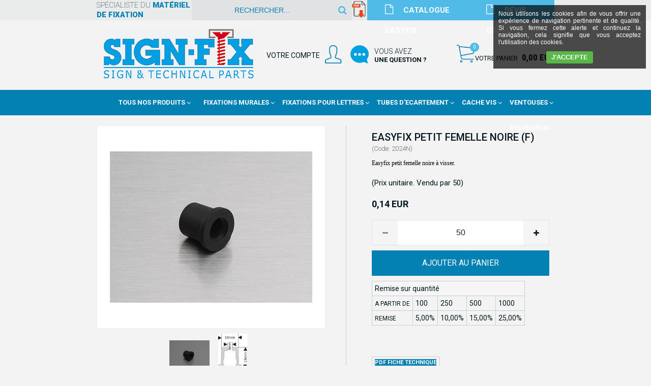

--- FILE ---
content_type: text/html
request_url: https://www.sign-fix.com/easyfix-petit-femelle-noire-f-c2x25969221
body_size: 16457
content:
<!DOCTYPE html>
<html>
<head>
<meta name="generator" content="Oxatis (www.oxatis.com)" />
<meta http-equiv="Content-Type" content="text/html; charset=ISO-8859-1" />
<meta http-equiv="Content-Language" content="fr" />
<title>EASYFIX - FIXATION POUR LETTRE DECOUPEE</title>
<meta name="description" content="La gamme Easyfix est utilis&#233;e pour la pose de lettres en relief, rapide et facile sans per&#231;age ou vis apparentes" />
<meta name="robots" content="index, follow, all" />
<meta http-equiv="Pragma" content="no-cache" />
<meta http-equiv="Expires" content="-1" />

<meta property="og:image" content="http://www.sign-fix.com/Files/29696/Img/04/DOUILLE-TAQUET-CLIPS-POUR-LETTRES-DECOUPEES-2024N_1x400.jpg" />
<script>
if ('serviceWorker' in navigator) {
navigator.serviceWorker
.register('/sw.js', {
scope: '/'
})
.then(function(reg) {
if (reg.installing) {
console.warn('[SW] installing');
} else if (reg.waiting) {
console. warn ('[SW] installed');
} else if (reg.active) {
console. warn ('[SW] active');
}
})
.catch(function(error) {
console.error('[SW] Registration failed', error);
});
}
</script>

<link rel="canonical" href="https://www.sign-fix.com/easyfix-petit-femelle-noire-f-c2x25969221" /><link rel="StyleSheet" type="Text/css" href="Css/shared.css?v=51">
<link rel="StyleSheet" type="Text/css" href="DesignCss/bootstrap-grid.css?v=6.8">
<link id="-main-css-" rel="StyleSheet" type="Text/css" href="DesignCss/227000/826/style.css?v=2023.3.28-10.54.56">
<style type="text/css">IMG.BlackBox { border-color: #000000; }</style>
<script type="text/javascript" data-type="frontend-config">
window.oxInfos = {
	oxADContext : 0,
	oxCurrency : {mainFormat:"# EUR",decSep:",",thousandsSep:".",taxMode:0,code:978},
	oxLang : 0,
	oxUser : null,
	oxAccid: 29696,
	oxCart: {
		total: 0,
		qty: 0,
		subTotalNet: 0,
		shippingOffered: 1
	},
	oxPriceConf: {
		priceIdx: null,
		vatMode: null,
		ecopartMode: null,
		ecopartAmount: 0,
		taxEngine: 0
	},
	oxProps: {
		allowCreation: true,
		decimalQty: false,
		decimalPlaces: 5
	}
};
</script>
<script type="text/javascript" data-type="frontend-frontAPI">
window.oxInfos = window.oxInfos || {};
window.oxInfos.corePublicPath = '/frontend/frontAPI/';
</script>
<script type="text/javascript" src="/frontend/frontAPI/frontAPI-es6.js?hash=3ded44ea47e09e1d31d3"></script>

<script type="text/javascript" data-type="frontend-config">
window.name = "NG_DEFER_BOOTSTRAP!";
window.appDependencies = ['oxFramework'];
window.appConfig = window.appConfig||{};
window.oxAppsConfig = {};
window.oxModulesToLoad = [];
</script>
<link rel="StyleSheet" href="/frontend/angular-1.3.15/css/oxApps.css?v=2.152.7">
<script type="text/javascript" src="/frontend/angular-1.3.15/angularFramework.js?v=2.152.7"></script>
<script type="text/javascript" src="/frontend/angular-1.3.15/i18n/angular-locale_fr-fr.js"></script>
<!-- ## APPSCORE V2 - trouble [dsc] ## -->
<script>

</script>
<script type="text/javascript" src="/frontend/scripts/oxCart6App/oxCart6App.js"></script>
<script type="text/javascript">
oxCart.ANIMATION = true;
</script>
<!-- ## APPSCORE V2 ## -->
<script type="text/javascript">
window.appConfig.appCookies = {
	contentHtml: "Nous utilisons les cookies afin de vous offrir une expérience de navigation pertinente et de qualité. Si vous fermez cette alerte et continuez la navigation, cela signifie que vous acceptez l\'utilisation des cookies."
	, template: "cookies"
	, closingAction: "none"
	, localStorageType: "localStorage"
	, localStorageExpiry: 525600
, translation: { "cookies":{ "accept":"J'accepte" } }
};
window.oxAppsConfig.appCookies = [{
	condition: '#maincontainer'
	,place: {
		tag: '<cs-disclamer cs is-app="true" component-id="appCookies"></cs-disclamer>'
		,method: 'append'
		,target: 'body'
	}
}];
</script>
<script type="text/javascript">
</script>

<script src="/frontend/angular-1.3.15/baseApp.js?v=2.152.7"></script>
<script type="text/javascript" src="/files/29696/Cfg/Appscfg-L0.js?v=2026-1-21-2&w=120202645255PM"></script>
<meta name="google-site-verification" content="Ca2A9Q29vfmpYBPzM5hHlEkOATcRKUFF20oxJuYK3UQ" /><meta name="google-site-verification" content="XPJlm2Mr8vyskY1wC2vA1wpyaHnPmpPJ-iLqhT1FCWc" />
<!-- Google Universal Analytics OXATIS - NE PAS SUPPRIMER  -->
<script src="/frontend/scripts/oxUAnalytics.js?account=UA-28161311-22&account=G-W4BTZCX607"></script>
<!-- Google Universal Analytics OXATIS - FIN -->

<!-- Global site tag (gtag.js) - Google Ads: 1058374250 -->
<script async src="https://www.googletagmanager.com/gtag/js?id=AW-1058374250"></script>
<script>
  window.dataLayer = window.dataLayer || [];
  function gtag(){dataLayer.push(arguments);}
  gtag('js', new Date());

  gtag('config', 'AW-1058374250');
</script>
<LINK REL="SHORTCUT ICON" HREF="/Files/29696/favicon3.ico"><script type="text/javascript" src="/Files/15269/cellUniformizer.js"></script>
<!-- MenuFixed -->
<script type="text/javascript" src="Files/15269/menuFixed.js"></script>
<script type="text/javascript">
$(window).scroll(function(){
	console.log('ooo');
   hMenuFixed('#maincontainer', 250, 'sticky');
})
</script>
<script src="/frontend/Files/29696/v1/frontend/app.js"></script>
<script type="text/javascript">
	window.oxInfos=window.oxInfos||{};
	window.oxInfos.serverDatetime = '1/21/2026 11:41:22 PM';
	window.oxInfos.domain = 'https://www.sign-fix.com';
	window.oxInfos.oxProps=window.oxInfos.oxProps||{};
	window.oxInfos.oxProps.loginByCode=1;
	;

window.oxInfos=window.oxInfos||{};
window.oxInfos.oxUserAgent={mac_os:"intel mac os x 10_15_7",macintosh:"intel mac os x 10_15_7",chrome:"131",ecmascript6:true};
window.oxInfos=window.oxInfos||{};window.oxInfos.oxEnv=window.oxInfos.oxEnv||{};
window.oxInfos.oxEnv.current={platform:'frontoffice'};
window.oxInfos.oxEnv.frontoffice='prod';
window.oxInfos.oxEnv.mobile='prod';
window.oxInfos.oxEnv.admin='prod';
window.oxInfos.oxEnv.apps='prod';
window.oxInfos.oxEnv.framework='prod';
window.oxInfos.oxEnv.dev='prod';
window.oxInfos.oxEnv.api='prod';
window.oxInfos.oxEnv.sw='prod';

document.cookie = "TestCookie=1" ;
if (document.cookie == "") window.location = "BrowserError.asp?ErrCode=1" ;
else document.cookie = 'TestCookie=; expires=Thu, 01 Jan 1970 00:00:00 GMT';
function PGFOnLoad() {
	if (typeof(OxPGFOnLoad) != "undefined") OxPGFOnLoad();
	if (typeof(OxBODYOnLoad) != "undefined") OxBODYOnLoad();
}
var OxLangID = 0 ;
</script>
<noscript><center><a href="BrowserError.asp?ErrCode=2&amp;LangID=0" rel="nofollow"><img src="Images/PGFJSErrL0.gif" border="0" alt="Err"></a><br/><br/></center></noscript>
<script>window.arrayGTM = window.arrayGTM || [];window.arrayGTM.push('GTM-TSKJ29T', 'GTM-M9CGH6P');</script>
<script src="/frontend/scripts/core/gtag.min.js" defer="true"></script>
</head>
<body onload="PGFOnLoad()" class="PB">
<script type="text/javascript" src="HLAPI.js"></script>
<script type="text/javascript">
function SubmitAction( nActionID, strFormAction, nValidate, nSkipSubmit, nSkipReturn ) {
	var bResult = true ;
	if (nActionID != null) document.MForm.ActionID.value = nActionID ;
	if ((strFormAction != null) && (strFormAction != "")) document.MForm.action= strFormAction ;
	if ( nValidate ) bResult = ValidateMForm();
	if ( nSkipSubmit == null ) nSkipSubmit = 0 ;
	if ( bResult && (nSkipSubmit == 0) ) document.MForm.submit();
	if ( nSkipReturn == 1 )
		return ;
	else
		return( bResult );
}
</script> 

<script language="javascript" src="WindowAPI.js"></script>
<form style="margin-bottom:0" name="PdtForm" method="GET" action="">
<input type="hidden" name="ItmID" value="0">
<input type="hidden" name="XMLOpt1" value="-1">
<input type="hidden" name="XMLOpt2" value="-1">
<input type="hidden" name="RelatedPdtIDs" value="">
<input type="hidden" name="PackagingID" value="">
</form>
<script language="javascript">
	function GetCtrlValue(objCtrl, varDefaultValue) {
		var nResult = varDefaultValue;
		switch (objCtrl.nodeName) {
			case 'SELECT':
				nResult = objCtrl.selectedIndex;
				break;
			case undefined:
				var nItemCount = objCtrl.length;
				if (nItemCount != null)
					for (var nIdx = 0; nIdx < nItemCount; nIdx++)
						if (objCtrl[nIdx].checked) {
							nResult = nIdx;
							break;
						}
				break;
		}
		return nResult;
	}

	function GetRelatedProducts() {
		var strResult = "", strSep = "";
		var objForm = document.MForm;
		for (var i = 0; i < objForm.elements.length; i++) {
			var e = objForm.elements[i];
			if (e.type == 'checkbox')
				if (e.checked)
					if (e.name == "OxRelatedPdt") {
						strResult = strResult + strSep + e.value;
						strSep = ","
					}
		}
		return strResult;
	}

	function PostFormData(bCustomHandlerOk, nProductID, strFormAction, strCanonicalUrl) {
		var bResult = false, objCtrl, nXMLOpt1 = -1, nXMLOpt2 = -1, strRelatedPdtIDs, strURLParams, nPackagingID;

		objCtrl = document.MForm["XMLOpt1"];
		if (objCtrl) nXMLOpt1 = GetCtrlValue(objCtrl, 0);
		objCtrl = document.MForm["XMLOpt2"];
		if (objCtrl) nXMLOpt2 = GetCtrlValue(objCtrl, 0);
		strRelatedPdtIDs = GetRelatedProducts();
		objCtrl = document.MForm["PackagingID"];
		if (objCtrl) nPackagingID = parseInt(objCtrl.value, 10);

		if (bCustomHandlerOk) {
			if (window.OxAddToCart) {
				strURLParams = "ItmID=" + nProductID + (nXMLOpt1 >= 0 ? "&XMLOpt1=" + nXMLOpt1 : "") + (nXMLOpt2 >= 0 ? "&XMLOpt2=" + nXMLOpt2 : "");
				strURLParams += (strRelatedPdtIDs.length > 0 ? "&RelatedPdtIDs=" + strRelatedPdtIDs : "");
				strURLParams += (nPackagingID != undefined ? "&PackagingID=" + nPackagingID : "");
				bResult = OxAddToCart(nProductID, strURLParams);
			}
		}
		if (!bResult) {
			//alert( nXMLOpt1 + ' ' + nXMLOpt2 );
			if (strCanonicalUrl) {
				document.PdtForm.action = strCanonicalUrl;
				document.PdtForm.removeChild(document.PdtForm["ItmID"]);
			} else {
				document.PdtForm.action = strFormAction;
				document.PdtForm["ItmID"].value = nProductID;
			}
			document.PdtForm["XMLOpt1"].value = nXMLOpt1;
			document.PdtForm["XMLOpt2"].value = nXMLOpt2;
			document.PdtForm["RelatedPdtIDs"].value = strRelatedPdtIDs;
			if (nPackagingID != undefined) document.PdtForm["PackagingID"].value = nPackagingID;
			document.PdtForm.submit();
		}
	}
	function ViewOption(nPdtOptID, url) {
		PostFormData(false, nPdtOptID, "PBSCProduct.asp", url);
	}
	function AddToCart(nPdtOptID) {
		PostFormData(true, nPdtOptID, "PBShoppingCart.asp");
	}
	function OnChooseOption(url, idx, optionValueID, name) {
		document.MForm["PDTOPTVALUEID" + idx].value = optionValueID;
		document.MForm["PDTOPTVALUENAME" + idx].value = name;
		OnChangeOption(url);
	}
	function OnChangeOption(url, cbIdx) {
		var nOptIdx, objSelect, strValues = "", strSep = "", nCurIdx;
		for (nOptIdx = 0; nOptIdx < 3; nOptIdx++) {
			objSelect = document.MForm["PDTOPTVALUEID" + nOptIdx];
			if (objSelect && objSelect.type == 'hidden') {
				strValues = strValues + strSep + document.MForm["PDTOPTVALUENAME" + nOptIdx].value;
				strSep = "]|["
			}
			else if (objSelect) {
				nCurIdx = objSelect.selectedIndex;
				if (nCurIdx >= 0) {
					strValue = objSelect.options[nCurIdx].text;
					if (cbIdx == nOptIdx) {
						var optionUrl = objSelect.options[nCurIdx].getAttribute('url');
						if (optionUrl && optionUrl.length > 0) url = optionUrl;
					}
					strValues = strValues + strSep + strValue;
					strSep = "]|["
				}
			}
		}
		document.MForm["HVOptSelected"].value = strValues;
		if (url)
			document.MForm.action = url;
		SubmitAction( 1);
	}
	function OnChangePackaging() {
		SubmitAction(2);
	}
</script>

<div id="maincontainer" class="sccatalog itemdetail is-template">

	<div id="headercontainer">
		<div id="headerarea">
<div class="my-header-flex">
    <div class="row1">
        <span id="headertext">spécialiste du <i>matériel de fixation</i></span>  
        <div class="eshopSearch"><div id="headerSearchBlock" class="header-search-block--shopping-cart"><form action="PBSearch.asp" method="get" name="headerSearch"><input type="hidden" name="ActionID" value="1"><input type="hidden" name="CCode" value="2"><input type="hidden" name="ShowSMImg" value="1"><input type="text" onfocus="this.value='';" id="headerSearchText" name="SearchText" class="searchtext" value="Rechercher..." size="18"><button class="blockbtn" type="submit"><span>OK</span></button></form></div></div>

				<div class="/">
					<a href="https://www.sign-fix.com/Files/29696/181012256112322.pdf">
						<img src="Files/29696/Img/14/pdflogo.png">
					</a>
		</div>
		
		<div class="devis">
			<a href="https://www.sign-fix.com/Files/29696/181012256112322.pdf">
				<span>CATALOGUE EASYFIX</span>
			</a>
		</div>
		

		
        <div class="devis">
            <a href="/contact">
                <span>DEVIS GRATUIT</span>
            </a>
        </div>
		
    </div>
    <div class="row2">
        <div id="headerlogo"><a href="/"><img src="Files/29696/_Oxatis2018_Design_Imgs/logo.png"/></a></div> 
        <div class="col2">
            <div id="headerBtn"><span>VOTRE COMPTE</span>
                <a class="accountLink" href="PBUserLogin.asp?CCode=33"><span>Compte</span></a>
               <div class="contactLink">
				   <a href="/contact" ><span>Vous avez<i>une question ?</i></span></a>
				</div>
            </div>
            <div class="eshopCart">
                <div id="headerInfoCart">
                    <div class="headerInfoCartInner"><span>Votre Panier</span>
                        <a class="cartLink" href="PBShoppingCart.asp?PBMInit=1"><span>Votre panier</span></a>
                        <a href="PBShoppingCart.asp?PBMInit=1"><span id="cartItems">
                                0</span>
                            <span class="cartPrice">0,00 EUR</span>
                        </a>
                    </div>
                </div>
            </div>
        </div>
    </div>
</div>


<div id="headermenu"><ul id="hmenu"><li class="begin">&nbsp;</li><li class="mititle" id="pmenu3962309" onmouseover="OxMenu('menu3962309',true)" onmouseout="OxMenu('menu3962309',false)"><a class="menu" id="amenu3962309" href="PBSCCatalog.asp?PBMInit=1">Tous nos produits</a><div><ul class="submenu" id="menu3962309" onmouseover="OxSubMenu(this,true)" onmouseout="OxSubMenu(this,false)"><li class="begin">&nbsp;</li><li class="mispacer"></li><li class="mititle"><a class="menu" href="fixations-murales-c102x3498724">Fixations murales</a></li><li class="mispacer"></li><li class="mititle menusep"><a class="menu" href="fixations-pour-lettres-decoupees-c102x3498622">Fixations pour lettres découpées</a></li><li class="mispacer"></li><li class="mititle menusep"><a class="menu" href="tubes-d-ecartement-c102x3498702">Tubes et entretoises d'écartement</a></li><li class="mispacer"></li><li class="mititle menusep"><a class="menu" href="cache-vis-c102x3498668">Cache Vis</a></li><li class="mispacer"></li><li class="mititle menusep"><a class="menu" href="vis-relieur-c102x3498766">Vis relieur</a></li><li class="mispacer"></li><li class="mititle menusep"><a class="menu" href="ventouses-de-fixation-c102x3498758">Ventouses de fixation</a></li><li class="mispacer"></li><li class="mititle menusep"><a class="menu" href="entretoises-neon-led-c102x4275368">Entretoises pour Neon Led</a></li><li class="mispacer"></li><li class="mititle menusep"><a class="menu" href="profiles-pour-panneaux-c102x4306096">Profilés pour plaques</a></li><li class="mispacer"></li><li class="misep"></li><li class="mispacer"></li><li class="mititle"><a class="menu" href="systeme-cable-tendu-sol-plafond-c102x3498823">Systeme cable tendu sol/plafond</a></li><li class="mispacer"></li><li class="mititle menusep"><a class="menu" href="suspension-au-plafond-c102x3498743">Suspension au plafond</a></li><li class="mispacer"></li><li class="mititle menusep"><a class="menu" href="cadres-clic-clac-c102x3498750">Cadres clic-clac</a></li><li class="mispacer"></li><li class="mititle menusep"><a class="menu" href="chevalet-de-table-c102x4206991">Chevalet de table</a></li><li class="mispacer"></li><li class="mititle menusep"><a class="menu" href="systeme-de-signaletique-c102x4071112">Systèmes de Signalétique</a></li><li class="mispacer"></li><li class="mititle menusep"><a class="menu" href="ix-bond-connecteurs-c102x3498757">Connecteurs de panneaux</a></li><li class="mispacer"></li><li class="mititle menusep"><a class="menu" href="tendeurs-pour-baches-c102x3505875">Tendeurs pour baches</a></li><li class="mispacer"></li><li class="mititle menusep"><a class="menu" href="cimaise-cliprail-c102x4394044">Cimaises et accessoires CLIPRAIL</a></li><li class="mispacer"></li><li class="misep"></li><li class="mispacer"></li><li class="mititle"><a class="menu" href="bumpers-anti-choc-c102x3914393">Bumpers Anti-Chocs Auto-Adhésifs</a></li><li class="mispacer"></li><li class="mititle menusep"><a class="menu" href="forets-a-papier-c102x3919486">Forets à papier</a></li><li class="mispacer"></li><li class="mititle menusep"><a class="menu" href="chainettes-c102x3498822">Chainettes</a></li><li class="mispacer"></li><li class="mititle menusep"><a class="menu" href="charnieres-c102x3498848">Charnieres</a></li><li class="mispacer"></li><li class="mititle menusep"><a class="menu" href="auto-agrippant-c102x3498663">Auto-Agrippants</a></li><li class="mispacer"></li><li class="mititle menusep"><a class="menu" href="colles-c102x3498665">Colles</a></li><li class="mispacer"></li><li class="mititle menusep"><a class="menu" href="fixation-a-aimants-c102x3819818">Fixation Magnétiques et Aimants</a></li><li class="mispacer"></li><li class="mititle menusep"><a class="menu" href="rouleaux-adhesifs-c102x4392787">RUBANS ADHESIFS</a></li><li class="mispacer"></li><li class="misep"></li><li class="miimg"><img src="Files/29696/Img/13/logo.png"/></li><li class="mitext menusep"><a class="menu" href="PBSubscribe.asp?PBMInit=1">Inscription</a></li><li class="mitext menusep"><a class="menu" href="PBUserAccount.asp?PBMInit=1">Mon Compte</a></li><li class="mitext menusep"><a class="menu" href="contact">Contact</a></li><li class="mitext menusep"><a class="menu" href="port-et-paiement">Port et Paiement</a></li><li class="mispacer"></li><li class="miimg"><a class="menu" href="javascript:HLExecute('accid[=]29696[&]hlid[=]8192[&]flid[=]1944832')"><img src="Files/29696/Img/14/pdflogo.png"/></a></li><li class="mititle menusep"><a class="menu" href="javascript:HLExecute('accid[=]29696[&]hlid[=]8192[&]flid[=]1944832')">Télécharger le catalogue EASYFIX</a></li><li class="end">&nbsp;</li></ul></div></li><li class="mispacer"></li><li class="misep"></li><li class="mititle" id="pmenu3950752" onmouseover="OxMenu('menu3950752',true)" onmouseout="OxMenu('menu3950752',false)"><a class="menu" id="amenu3950752" href="fixations-murales-c102x3498724">Fixations Murales</a><div><ul class="submenu" id="menu3950752" onmouseover="OxSubMenu(this,true)" onmouseout="OxSubMenu(this,false)"><li class="begin">&nbsp;</li><li class="mititle"><a class="menu" href="fixations-murales-c102x3498724">Toutes nos entretoises</a></li><li class="mititle menusep"><a class="menu" href="entretoises-inox-c102x4223893">Entretoise en Inox</a></li><li class="mititle menusep"><a class="menu" href="entretoises-a-epaulement-c102x3833767">Entretoise à Epaulement en Inox</a></li><li class="mispacer"></li><li class="mititle menusep"><a class="menu" href="entretoises-finition-aluminium-c102x3498725">Entretoise Finition Aluminium</a></li><li class="mititle menusep"><a class="menu" href="entretoises-finition-chrome-c102x3498726">Entretoise Finition Chrome</a></li><li class="mititle menusep"><a class="menu" href="entretoises-finition-laiton-or-c102x3498727">Entretoise Finition Laiton</a></li><li class="mititle menusep"><a class="menu" href="entretoises-percees-finition-blanc-c102x4270192">Entretoise Finition Blanc</a></li><li class="mititle menusep"><a class="menu" href="entretoises-percees-finition-noir-c102x4270191">Entretoise Finition Noir</a></li><li class="misep"></li><li class="mititle"><a class="menu" href="entretoises-en-plastique-c102x4297238">Entretoises en plastique</a></li><li class="mititle menusep"><a class="menu" href="entretoises-neon-led-c102x4275368">Entretoises pour Neon Led</a></li><li class="mispacer"></li><li class="mititle menusep"><a class="menu" href="fixations-en-drapeau-perpendiculaire-au-mur-c102x3586135">Fixation en drapeau</a></li><li class="mititle menusep"><a class="menu" href="fixations-invisibles-tableaux-c102x3648588">Fixation Invisible / Tableau</a></li><li class="mititle menusep"><a class="menu" href="fixations-laterales-sans-percage-c102x3630722">Fixation Laterale sans perçage</a></li><li class="mispacer"></li><li class="mititle menusep"><a class="menu" href="profile-aluminium-signclamp-c102x3656886">Profilé Aluminium</a></li><li class="mititle menusep"><a class="menu" href="profile-synthetique-unico-c102x4066218">Profilé Plastique Couleur</a></li><li class="misep"></li><li class="mispacer"></li><li class="mititle"><a class="menu" href="entretoises-fisso-maxi-c102x3498728">Entretoise Fisso Maxi</a></li><li class="mititle menusep"><a class="menu" href="entretoises-fisso-midi-c102x3498731">Entretoise Fisso Midi</a></li><li class="mititle menusep"><a class="menu" href="entretoises-percees-fisso-mini-c15x6mm-c102x4207617">Entretoise Fisso Mini</a></li><li class="mititle menusep"><a class="menu" href="entretoises-fisso-mix-c102x3498732">Entretoise Fisso Mix</a></li><li class="mititle menusep"><a class="menu" href="entretoises-fisso-rapid-c102x3498735">Entretoise Fisso Rapid</a></li><li class="mititle menusep"><a class="menu" href="entretoises-percees-fisso-inox-c102x4206990">Entretoise Fisso Inox</a></li><li class="misep"></li><li class="mispacer"></li><li class="mititle"><a class="menu" href="entretoises-quattrofix-c102x3507977">Entretoise QuattroFix</a></li><li class="mititle menusep"><a class="menu" href="entretoises-quattro-bolder-c102x3506857">Entretoise Quattrofix Bolder</a></li><li class="mititle menusep"><a class="menu" href="fixations-sans-percage-c102x3630722">Entretoise Quattrofix Border</a></li><li class="mispacer"></li><li class="mititle menusep"><a class="menu" href="entretoises-percees-miniplex-plus-c102x4005118">Entretoise Miniplex Plus</a></li><li class="mititle menusep"><a class="menu" href="entretoises-multifix-c102x3637908">Entretoise MultiFix</a></li><li class="mititle menusep"><a class="menu" href="entretoises-percees-acrylfix-c102x4207614">Entretoise Acrylfix</a></li><li class="mititle menusep"><a class="menu" href="douille-d-ecartement-panel-fix-c102x4066924">Entretoise Panelfix</a></li><li class="mispacer"></li><li class="misep"></li><li class="miimg"><img src="Files/29696/Img/12/steel1315-small.jpg" alt=" Entretoises de fixation plaque"/></li><li class="end">&nbsp;</li></ul></div></li><li class="mititle menusep" id="pmenu3962310" onmouseover="OxMenu('menu3962310',true)" onmouseout="OxMenu('menu3962310',false)"><a class="menu" id="amenu3962310" href="fixations-pour-lettres-decoupees-c102x3498622">Fixations Pour Lettres</a><div><ul class="submenu" id="menu3962310" onmouseover="OxSubMenu(this,true)" onmouseout="OxSubMenu(this,false)"><li class="begin">&nbsp;</li><li class="mispacer"></li><li class="miimg"><a class="menu" href="fixations-pour-lettres-decoupees-easyfix-male-a-coller-femelle-a-visser-c102x3503688"><img src="Files/29696/Img/23/fixation-coller-lettres-decoupees.jpg" alt=" Easyfix avec mâles à coller"/></a></li><li class="mititle menusep"><a class="menu" href="easyfix-males-coller-femelles-visser-c102x3503688">Easyfix males à coller & femelles à visser</a></li><li class="mispacer"></li><li class="misep"></li><li class="mispacer"></li><li class="miimg"><a class="menu" href="fixations-pour-lettres-decoupees-easyfix-male-femelle-a-visser-c102x3498643"><img src="Files/29696/Img/05/fixation-visser-lettres-decoupees.jpg" alt=" Easyfix avec mâles à visser"/></a></li><li class="mititle menusep centered"><a class="menu" href="easyfix-male-femelle-a-visser-c102x3498643">Easyfix male à visser & femelle à visser</a></li><li class="mispacer"></li><li class="misep"></li><li class="mispacer"></li><li class="miimg"><a class="menu" href="douilles-goliath-pour-lettres-decoupees-c102x3537853"><img src="Files/29696/Img/20/goliath-fixation-lettres-decoupees-small.png" alt=" Douilles réglables Goliath"/></a></li><li class="mititle menusep"><a class="menu" href="douilles-goliath-pour-lettres-decoupees-c102x3537853">Douilles Goliath pour lettres découpées</a></li><li class="mispacer"></li><li class="misep"></li><li class="mispacer"></li><li class="miimg"><a class="menu" href="fixations-en-inox-pour-lettres-c102x4207972"><img src="Files/29696/Img/18/fixation-lettres-boitier-small.jpg" alt=" Easyfix Metal pour lettres boitier"/></a></li><li class="mititle menusep"><a class="menu" href="fixations-en-inox-pour-lettres-c102x4207972">Easyfix Métal</a></li><li class="mispacer"></li><li class="misep"></li><li class="end">&nbsp;</li></ul></div></li><li class="mititle menusep" id="pmenu3962327" onmouseover="OxMenu('menu3962327',true)" onmouseout="OxMenu('menu3962327',false)"><a class="menu" id="amenu3962327" href="tubes-d-ecartement-c102x3498702">Tubes d'Ecartement</a><div><ul class="submenu" id="menu3962327" onmouseover="OxSubMenu(this,true)" onmouseout="OxSubMenu(this,false)"><li class="begin">&nbsp;</li><li class="mititle"><a class="menu" href="rodyhuls-blanc-c10mm-c102x3498706">Rodyhuls Blanc Ø10mm</a></li><li class="mispacer"></li><li class="mititle menusep"><a class="menu" href="entretoises-d-ecartement-pvcbus-blanc-c15mm-c102x3832672">Pvcbus Blanc Ø15mm</a></li><li class="mispacer"></li><li class="mititle menusep"><a class="menu" href="pvcbus-blanc-c20mm-c102x3498703">Pvcbus Blanc Ø20mm</a></li><li class="misep"></li><li class="mititle"><a class="menu" href="rodyhuls-noir-c10mm-c102x3498709">Rodyhuls Noir Ø10mm</a></li><li class="mispacer"></li><li class="mititle menusep"><a class="menu" href="entretoises-d-ecartement-pvcbus-noir-c15mm-c102x3832676">Pvcbus Noir Ø15mm</a></li><li class="mispacer"></li><li class="mititle menusep"><a class="menu" href="pvcbus-noir-c20mm-c102x3498705">Pvcbus Noir Ø20mm</a></li><li class="misep"></li><li class="mispacer"></li><li class="mititle"><a class="menu" href="rodyhuls-inox-c10mm-c102x3498708">Rodyhuls Inox Ø10mm</a></li><li class="mispacer"></li><li class="mititle menusep"><a class="menu" href="rodyhuls-gris-alu-c10mm-c102x3498707">Rodyhuls Gris Alu Ø10mm</a></li><li class="misep"></li><li class="mititle"><a class="menu" href="rodyhuls-transparent-c10mm-c102x3498722">Rodyhuls Transparent Ø10mm</a></li><li class="mispacer"></li><li class="mititle menusep"><a class="menu" href="rodyhuls-transparent-c14mm-c102x3832680">Rodyhuls Transparent Ø14mm</a></li><li class="mispacer"></li><li class="misep"></li><li class="miimg"><img src="Files/29696/Img/21/LAF-9193-small.jpg" alt=" Tubes d'écartement"/></li><li class="end">&nbsp;</li></ul></div></li><li class="mititle menusep" id="pmenu3962326" onmouseover="OxMenu('menu3962326',true)" onmouseout="OxMenu('menu3962326',false)"><a class="menu" id="amenu3962326" href="cache-vis-c102x3498668">Cache Vis</a><div><ul class="submenu" id="menu3962326" onmouseover="OxSubMenu(this,true)" onmouseout="OxSubMenu(this,false)"><li class="begin">&nbsp;</li><li class="mispacer"></li><li class="mititle"><a class="menu" href="quickfix-c102x3837726">Cache Vis Quick-Fix</a></li><li class="mititle menusep"><a class="menu" href="metalfix-c102x3837646">Cache Vis Metal-Fix</a></li><li class="mititle menusep"><a class="menu" href="cache-vis-avec-rondelle-cuvette-inox-c102x3838028">Cache Vis Rondelle Cuvette Inox</a></li><li class="misep"></li><li class="mispacer"></li><li class="mititle"><a class="menu" href="cache-vis-inox-c102x3498686">Cache Vis Inox</a></li><li class="mititle menusep"><a class="menu" href="cache-vis-couleur-laiton-c102x3498685">Cache Vis Laiton</a></li><li class="mititle menusep"><a class="menu" href="cache-vis-couleur-chrome-brillant-c102x3498684">Cache Vis Chrome</a></li><li class="mititle menusep"><a class="menu" href="cache-vis-couleur-aluminium-c102x3498683">Cache Vis Aluminium</a></li><li class="misep"></li><li class="mispacer"></li><li class="mititle"><a class="menu" href="cache-vis-plastique-noir-blanc-c102x4066216">Cache Vis Plastique Noir / Blanc</a></li><li class="mititle menusep"><a class="menu" href="PBCPPlayer.asp?ID=2202945">Cache Vis Plastique Couleur</a></li><li class="mititle menusep"><a class="menu" href="cache-vis-plastique-metallises-c102x4102595">Cache Vis Plastique Métallisés</a></li><li class="misep"></li><li class="mispacer"></li><li class="mititle"><a class="menu" href="cache-vis-conique-c102x3498681">Cache Vis Conique</a></li><li class="mititle menusep"><a class="menu" href="cache-vis-chanfreine-c102x3498680">Cache Vis Chanfreiné</a></li><li class="mititle menusep"><a class="menu" href="cache-vis-anti-vol-c102x3498669">Cache Vis Anti-vol</a></li><li class="misep"></li><li class="miimg"><img src="Files/29696/Img/16/LAF-9128-small.jpg" alt=" Cache-vis métal"/></li><li class="end">&nbsp;</li></ul></div></li><li class="mititle menusep" id="pmenu3961484" onmouseover="OxMenu('menu3961484',true)" onmouseout="OxMenu('menu3961484',false)"><a class="menu" id="amenu3961484" href="ventouses-de-fixation-c102x3498758">Ventouses</a><div><ul class="submenu" id="menu3961484" onmouseover="OxSubMenu(this,true)" onmouseout="OxSubMenu(this,false)"><li class="begin">&nbsp;</li><li class="mispacer"></li><li class="mititle"><a class="menu" href="ventouses-avec-filetage-c102x3498764">Ventouses avec Filetage</a></li><li class="mititle menusep"><a class="menu" href="ventouses-avec-teton-c102x3498762">Ventouses avec Téton</a></li><li class="mititle menusep"><a class="menu" href="ventouse-avec-trou-c102x3829238">Ventouses avec Trou</a></li><li class="mititle menusep"><a class="menu" href="ventouses-avec-crochet-c102x3498763">Ventouses avec Crochet</a></li><li class="misep"></li><li class="mispacer"></li><li class="mititle"><a class="menu" href="ventouses-avec-ecrou-m4-incorpore-c102x3498761">Ventouses avec Insert</a></li><li class="mititle menusep"><a class="menu" href="ventouses-double-c102x3498760">Ventouses Double</a></li><li class="mititle menusep"><a class="menu" href="ventouses-avec-anneau-c102x3829464">Ventouses avec Anneau</a></li><li class="mititle menusep"><a class="menu" href="ventouses-avec-surface-adhesive-c102x3829465">Ventouses avec Surface Adhésive</a></li><li class="misep"></li><li class="mispacer"></li><li class="mititle"><a class="menu" href="ventouses-avec-levier-c102x4106715">Ventouse avec Levier</a></li><li class="mititle menusep"><a class="menu" href="ventouses-avec-pince-c102x4106808">Ventouses à Pince</a></li><li class="mititle menusep"><a class="menu" href="kit-ventouses-plaques-de-rallye-c102x4303160">Kit fixation plaques Rallye</a></li><li class="mititle menusep"><a class="menu" href="accessoires-c102x3498759">Accessoires pour Ventouses</a></li><li class="misep"></li><li class="miimg"><img src="Files/29696/Img/09/1300-big.jpg" alt=" ventouses transparentes de fixation"/></li><li class="end">&nbsp;</li></ul></div></li><li class="mititle menusep" id="pmenu3962312" onmouseover="OxMenu('menu3962312',true)" onmouseout="OxMenu('menu3962312',false)"><a class="menu" id="amenu3962312" href="vis-relieur-c102x3498766">Vis Relieur</a><div><ul class="submenu" id="menu3962312" onmouseover="OxSubMenu(this,true)" onmouseout="OxSubMenu(this,false)"><li class="begin">&nbsp;</li><li class="mispacer"></li><li class="mititle"><a class="menu" href="vis-relieur-en-nickel-chrome-c102x3498806">Vis Relieur Nickel Chrome</a></li><li class="mititle menusep"><a class="menu" href="vis-relieur-a-tete-noire-c102x3831948">Vis Relieur Nickel à Tête Noire</a></li><li class="mititle menusep"><a class="menu" href="vis-relieur-laiton-c102x3498804">Vis Relieur Laiton</a></li><li class="misep"></li><li class="mispacer"></li><li class="mititle"><a class="menu" href="vis-relieur-en-nylon-blanc-c102x3498808">Vis Relieur en Nylon Blanc</a></li><li class="mititle menusep"><a class="menu" href="vis-relieur-en-nylon-noir-c102x3498815">Vis Relieur en Nylon Noir</a></li><li class="mititle menusep"><a class="menu" href="vis-relieur-en-nylon-blanc-avec-percage-c102x3498807">Vis Relieur en Nylon Blanc avec perçage</a></li><li class="mititle menusep"><a class="menu" href="vis-relieur-en-nylon-noir-avec-percage-c102x3498814">Vis Relieur en Nylon Noir avec perçage</a></li><li class="misep"></li><li class="mispacer"></li><li class="mititle"><a class="menu" href="rallonges-c102x3498803">Rallonges et Accessoires</a></li><li class="misep"></li><li class="miimg"><img src="Files/29696/Img/02/LAF-9200-small.jpg" alt=" Vis relieur"/></li><li class="mispacer"></li><li class="end">&nbsp;</li></ul></div></li><li class="end">&nbsp;</li></ul></div>
<script type="text/javascript">
function OxMenu(menu,display){
	var objElem=(document.getElementById)?document.getElementById(menu):document[menu];
	objElem.style.visibility=display?'visible':'hidden';
}
function OxHandleSubMenu(id,over){
	var newClass='subactive', objElem=(document.getElementById)?document.getElementById(id):document[id];
	if (!objElem) return;
	var cls = objElem.className, idx = (' '+cls+' ').indexOf(' ' + newClass + ' ');
	if (over){ if(idx<0) objElem.className=cls+(cls?' ':'')+newClass;
	}else if(idx>=0) objElem.className=objElem.className.replace(new RegExp('(\\s|^)'+newClass+'(\\s|$)'),' ');
}
function OxSubMenu(elem,over){
	OxHandleSubMenu('a'+elem.id,over);
}
</script>

		</div>
	</div>
	<div id="bodycontainer">
		<div id="bodyarea">
		<div id="bodycolumn1"></div>
		<div id="bodycolumn3"></div><!-- bodycolumn3 -->
		<div id="bodycolumn2" class="widecolumn2">
			<div id="bodydata"><!--DATA-->

<form name="MForm" method="POST" action="PBSCProduct.asp">
<input type="hidden" name="ActionID" value="0">
<input type="hidden" name="HVProductID" value="25969221">
<input type="hidden" name="HVParentID" value="">
<input type="hidden" name="HVOptSelected" value="">
<link rel="stylesheet" type="text/css" href="/frontend/design/css/oxProductTemplatesShared.min.css"><div class="c-ox-product-detail c-ox-product-detail--template-1 c-ox-product-detail--template-studio-2"><div class="c-ox-product-detail__product width-zone-fp" data-pdt-id="25969221"><div class="width-zone-fp" data-pdt-type="0"><div class="c-ox-product-detail__main-container l-ox-grid l-ox-grid--padding-xxlg l-ox-grid--bleed-top"><div class="c-ox-product-detail__img-container l-ox-grid__col-auto"><script type="text/javascript" src="/JavaScript/MagicZoom/V3/magiczoomplus-scroll.js"></script><script>var mzOptions = { hint: 'off'};var MagicScrollOptions = {height: '85px',width: '400px'};</script><div class="c-ox-imgzoom has-carousel imgcontainer"><div id="imgmain" class="c-ox-imgzoom__main" style="height:400px;width:400px;"><a href="Files/29696/Img/24/DOUILLE-TAQUET-CLIPS-POUR-LETTRES-DECOUPEES-2024N_1x1200.jpg" class="MagicZoom" data-options="upscale:false;zoomMode:magnifier;zoomPosition:left;" id="zoom25969221-80"><img  width="400"  alt="EASYFIX PETIT FEMELLE NOIRE (F)" itemprop="image" src="Files/29696/Img/04/DOUILLE-TAQUET-CLIPS-POUR-LETTRES-DECOUPEES-2024N_1x400.jpg"></a></div><div class="c-ox-imgzoom__thumbs-carousel MagicScroll" data-options="items:4;orientation:horizontal"><a data-zoom-id="zoom25969221-80" data-image="Files/29696/Img/04/DOUILLE-TAQUET-CLIPS-POUR-LETTRES-DECOUPEES-2024N_1x400.jpg" href="Files/29696/Img/24/DOUILLE-TAQUET-CLIPS-POUR-LETTRES-DECOUPEES-2024N_1x1200.jpg"><img   alt="EASYFIX PETIT FEMELLE NOIRE (F)" style="width: auto !important;" src="Files/29696/Img/01/DOUILLE-TAQUET-CLIPS-POUR-LETTRES-DECOUPEES-2024N_1x175.jpg"></a><a data-zoom-id="zoom25969221-80" data-image="Files/29696/Img/10/DOUILLE-TAQUET-CLIPS-POUR-LETTRES-DECOUPEES-2024N_2x400.jpg" href="Files/29696/Img/13/DOUILLE-TAQUET-CLIPS-POUR-LETTRES-DECOUPEES-2024N_2x1200.jpg"><img   alt="EASYFIX PETIT FEMELLE NOIRE (F)" style="width: auto !important;" src="Files/29696/Img/04/DOUILLE-TAQUET-CLIPS-POUR-LETTRES-DECOUPEES-2024N_2x175.jpg"></a></div></div></div><div class="c-ox-product-detail__infos-container l-ox-grid__col-fill l-ox-grid l-ox-grid--direction-column"><div class="bt-return-zone l-ox-grid l-ox-grid--align-baseline"><div class="bt-returna l-ox-grid__col-auto"><a class="btnmain" id="btnretitems" href="PBSCCatalog.asp?ActionID=67240192"><span>Continuer les achats</span></a></div><div class="arianfil l-ox-grid__col-fill"><ul class="catbreadcrumb"><li class="catbcall" id="catbclevel0"><a class="PBBtnStd" href="PBSCCatalog.asp?ActionID=1052864&PBCATID=-1">Fixation signalétique</a></li><li class="catbcsep"><a class="PBBtnStd"><span class="catbcseptex">&gt;</span></a></li><li class="catbcname" id="catbclevel1"><a class="PBBtnStd" href="fixations-et-taquets-pour-lettres-decoupees-c102x3498622">Fixations et Taquets pour lettres découpées</a></li><li class="catbcsep"><a class="PBBtnStd"><span class="catbcseptex">&gt;</span></a></li><li class="catbcname" id="catbclevel2"><a class="PBBtnStd" href="fixations-pour-lettres-decoupees-easyfix-male-femelle-a-visser-c102x3498643">Fixations pour Lettres Découpées Easyfix Mâle & Femelle à Visser</a></li><li class="catbcsep"><a class="PBBtnStd"><span class="catbcseptex">&gt;</span></a></li><li class="catbcname" id="catbclevel3"><a class="PBBtnStd" href="taquet-serie-204-easyfix-grand-c18x17mm-c102x3578161">Taquet Serie 204 Easyfix Grand Ø18x17mm </a></li></ul></div></div><div class="c-ox-product-detail__name l-ox-grid__col-auto l-ox-grid__col--bleed-top"><h1 class="PBMainTxt PBItemTitle">EASYFIX PETIT FEMELLE NOIRE (F)</h1></div><div class="c-ox-product-detail__brand-name l-ox-grid__col-auto"><div class="c-ox-brand-name PBMainTxt">EASYFIX</div></div><div class="c-ox-product-detail__sku_stock l-ox-grid__col-auto l-ox-grid__col--bleed-y"><div class="c-ox-product-detail__sku"><div class="PBItemSku"><span class="PBShortTxt">(Code: 2024N)</span></div></div></div><div class="c-ox-product-detail__sku_stock l-ox-grid__col-auto l-ox-grid__col--bleed-y"></div><div class="c-ox-product-detail__small-description l-ox-grid__col-auto l-ox-grid__col--bleed-y"><span class="PBLongTxt PBItemShortDesc"><DIV STYLE="text-align:Left;font-family:Segoe UI;font-style:normal;font-weight:normal;font-size:12;color:#000000;"><P STYLE="font-family:Verdana;font-size:16;margin:0 0 0 0;"><SPAN><SPAN>Easyfix petit femelle noire </SPAN></SPAN><SPAN><SPAN>à visser. </SPAN></SPAN></P></DIV></span></div><div class="c-ox-product-detail__packaging l-ox-grid__col-auto"><div class="PBShortTxt PBPackQty">(Vendu par 50)</div></div><div class="c-ox-product-detail__price-zone l-ox-grid__col-auto"><meta itemprop="price" content="0.14"/><div class="PBItemPrice"><div class="PBCurrency"><span class="PBSalesPrice">0,14 EUR</span></div></div></div><div class="c-ox-product-detail__weight l-ox-grid__col-auto">1</div><div class="c-ox-product-detail__buy-button l-ox-grid__col-auto l-ox-grid__col--bleed-y"><span data-qty data-max="22250" data-packing="50" data-step="50" data-pack-mode="1" data-saleifoutofstock="1"></span><a class="btnmain btnaddtocart" id="btnaddtocart" href="javascript:AddToCart(25969221);"><span>Ajouter au Panier</span></a></div><div class="c-ox-product-detail__discount-grid l-ox-grid__col-auto"><table class="PBTable discountgrid"><tr><td colspan="5"><span class="PBMainTxt">Remise sur quantité</span></td></tr><tr><td><span class="PBColHead">A partir de</span></td><td><span class="PBCurrency PBQty">100</span></td><td><span class="PBCurrency PBQty">250</span></td><td><span class="PBCurrency PBQty">500</span></td><td><span class="PBCurrency PBQty">1000</span></td></tr><tr><td><span class="PBColHead">Remise</span></td><td><span class="PBCurrency PBDiscount">5,00%</span></td><td><span class="PBCurrency PBDiscount">10,00%</span></td><td><span class="PBCurrency PBDiscount">15,00%</span></td><td><span class="PBCurrency PBDiscount">25,00%</span></td></tr></table><BR></div><div class="c-ox-product-detail__attachement l-ox-grid__col-auto"><BR><a class="btnsub" id="btnattachment" target="_blank" href="http://www.sign-fix.com/Files/29696/22485187226551.pdf" rel="nofollow"><span><h2 style="background-color: #0381B3;"> <FONT color="white"><b>PDF FICHE TECHNIQUE</b></h2></span></a></div><div class="c-ox-product-detail__insertion-block l-ox-grid__col-auto"><br><br><div class="devis">
            <a href="/contact">
                <span>DEVIS GRATUIT</span>
            </a>
        </div></div><div class="social-share-area l-ox-grid__col-auto"><span class="socshatext"></span><div class="c-ox-product-detail__app-social-share"><div data-app-name="socsha"></div></div></div></div></div></div><div class="descri-area" data-pdt-id="25969221" data-pdt-type="0"><div class="c-ox-product-detail__description width-zone-fp"><span class="PBLongTxt PBItemDesc" itemprop="description"><span style="color: rgb(3, 129, 179);">EASYFIX PETIT FEMELLE NOIRE (F)<br>Code Article : 2024N<ol><li>#Utilisation#<span style="color: rgb(3, 129, 179);"><br />Femelle à visser</span></li><li>#Couleur#<span style="color: rgb(3, 129, 179);"><br />Noir</span><br></li><li>#Diamètre Ø#<span style="color: rgb(3, 129, 179);"><br />14mm</span></li><li>#Ecartement au mur#<span style="color: rgb(3, 129, 179);"><br />13mm</span></li><li>#Mode d'emploi EasyFix#<span><a href="javascript:window.open('https://www.sign-fix.com/Files/29696/MODE-D-EMPLOI-EASYFIX.pdf','HLWindow1','toolbar=yes,menubar=yes,scrollbars=yes,resizable=yes');void(0);" rel="hlid[=]1[&amp;]href[=]https://www.sign-fix.com/Files/29696/MODE-D-EMPLOI-EASYFIX.pdf">MODE-D-EMPLOI-EASYFIX </a></li></ol></br></br>Easyfix, toute une gamme de fixations pour lettres d&eacute;coup&eacute;es : Clips, taquets, douilles, entretoises</br></br></span></span></div></div><div class="cross-area"><div class="width-zone-fp"><div class="c-ox-product-detail__cross-sell"><div class="c-ox-product-detail__cross-sell-headline"><span class="PBMainTxt PBRelatedPdtTitle">Articles complémentaires</span></div><div class="l-ox-grid"><div class="l-ox-grid__col-3 l-ox-grid l-ox-grid--direction-column" data-pdt-id="25978825" data-pdt-type="200" data-pdt-url="https://www.sign-fix.com/colle-rody-powerbond-c2x25978825"><div class="l-ox-product-list__item-inner l-ox-grid__col-fill"><div class="l-ox-product-list__image"><a href="https://www.sign-fix.com/colle-rody-powerbond-c2x25978825"><img src="Files/29696/Img/22/2580-COLLE-RODY-POWERBOND-RODYBOND-POUR-LETTRES-DECOUPEESx175.jpg" width="80" border="0" alt="COLLE RODY POWERBOND"></a></div><div class="l-ox-product-list__name"><a class="PBLink" href="https://www.sign-fix.com/colle-rody-powerbond-c2x25978825"><span class="PBShortTxt">COLLE RODY POWERBOND</span></a></div><div class="l-ox-product-list__price"><span class="PBCurrency">22,02 EUR</span></div><div class="l-ox-product-list__buy-button"><input type="checkbox" name="OxRelatedPdt" id="ChkRelPdt25978825" value="25978825" /></div></div></div><div class="l-ox-grid__col-3 l-ox-grid l-ox-grid--direction-column" data-pdt-id="25968804" data-pdt-type="0" data-pdt-url="https://www.sign-fix.com/dissolvant-de-colle-c2x25968804"><div class="l-ox-product-list__item-inner l-ox-grid__col-fill"><div class="l-ox-product-list__image"><a href="https://www.sign-fix.com/dissolvant-de-colle-c2x25968804"><img src="Files/29696/Img/15/2569-DISSOLVANT-DE-COLLE-RODYBOND-POUR-LETTRES-DECOUPEESx175.jpg" width="80" border="0" alt="DISSOLVANT DE COLLE"></a></div><div class="l-ox-product-list__name"><a class="PBLink" href="https://www.sign-fix.com/dissolvant-de-colle-c2x25968804"><span class="PBShortTxt">DISSOLVANT DE COLLE</span></a></div><div class="l-ox-product-list__price"><span class="PBCurrency">9,85 EUR</span></div><div class="l-ox-product-list__buy-button"><input type="checkbox" name="OxRelatedPdt" id="ChkRelPdt25968804" value="25968804" /></div></div></div><div class="l-ox-grid__col-3 l-ox-grid l-ox-grid--direction-column" data-pdt-id="25969197" data-pdt-type="0" data-pdt-url="https://www.sign-fix.com/douilles-d-ecartement-goliath-1-c2x25969197"><div class="l-ox-product-list__item-inner l-ox-grid__col-fill"><div class="l-ox-product-list__image"><a href="https://www.sign-fix.com/douilles-d-ecartement-goliath-1-c2x25969197"><img src="Files/29696/Img/08/douilles-pour-lettres-goliath-2095-small.jpg" width="80" border="0" alt="DOUILLES D&#x27;ECARTEMENT GOLIATH 1"></a></div><div class="l-ox-product-list__name"><a class="PBLink" href="https://www.sign-fix.com/douilles-d-ecartement-goliath-1-c2x25969197"><span class="PBShortTxt">DOUILLES D'ECARTEMENT GOLIATH 1</span></a></div><div class="l-ox-product-list__price"><span class="PBCurrency">2,11 EUR</span></div><div class="l-ox-product-list__buy-button"><input type="checkbox" name="OxRelatedPdt" id="ChkRelPdt25969197" value="25969197" /></div></div></div><div class="l-ox-grid__col-3 l-ox-grid l-ox-grid--direction-column" data-pdt-id="36934042" data-pdt-type="0" data-pdt-url="https://www.sign-fix.com/easyfix-steel-plus-c10x30mm-c2x36934042"><div class="l-ox-product-list__item-inner l-ox-grid__col-fill"><div class="l-ox-product-list__image"><a href="https://www.sign-fix.com/easyfix-steel-plus-c10x30mm-c2x36934042"><img src="Files/29696/Img/10/EFSP1030-EASYFIX-STEEL-PLUS-O10x30MM_1x175.jpg" width="80" border="0" alt="EASYFIX STEEL PLUS Ø10x30MM"></a></div><div class="l-ox-product-list__name"><a class="PBLink" href="https://www.sign-fix.com/easyfix-steel-plus-c10x30mm-c2x36934042"><span class="PBShortTxt">EASYFIX STEEL PLUS Ø10x30MM</span></a></div><div class="l-ox-product-list__price"><span class="PBCurrency">0,96 EUR</span></div><div class="l-ox-product-list__buy-button"><input type="checkbox" name="OxRelatedPdt" id="ChkRelPdt36934042" value="36934042" /></div></div></div><div class="l-ox-grid__col-3 l-ox-grid l-ox-grid--direction-column" data-pdt-id="25968807" data-pdt-type="0" data-pdt-url="https://www.sign-fix.com/melangeur-pour-colle-rody-powerbond-c2x25968807"><div class="l-ox-product-list__item-inner l-ox-grid__col-fill"><div class="l-ox-product-list__image"><a href="https://www.sign-fix.com/melangeur-pour-colle-rody-powerbond-c2x25968807"><img src="Files/29696/Img/13/2583-MELANGEUR-POUR-COLLE-RODY-POWERBOND-RODYBOND-POUR-LETTRES-DECOUPx175.jpg" width="80" border="0" alt="MELANGEUR POUR COLLE RODY POWERBOND"></a></div><div class="l-ox-product-list__name"><a class="PBLink" href="https://www.sign-fix.com/melangeur-pour-colle-rody-powerbond-c2x25968807"><span class="PBShortTxt">MELANGEUR POUR COLLE RODY POWERBOND</span></a></div><div class="l-ox-product-list__price"><span class="PBCurrency">1,42 EUR</span></div><div class="l-ox-product-list__buy-button"><input type="checkbox" name="OxRelatedPdt" id="ChkRelPdt25968807" value="25968807" /></div></div></div><div class="l-ox-grid__col-3 l-ox-grid l-ox-grid--direction-column" data-pdt-id="25968805" data-pdt-type="0" data-pdt-url="https://www.sign-fix.com/pistolet-pour-colle-rody-powerbond-c2x25968805"><div class="l-ox-product-list__item-inner l-ox-grid__col-fill"><div class="l-ox-product-list__image"><a href="https://www.sign-fix.com/pistolet-pour-colle-rody-powerbond-c2x25968805"><img src="Files/29696/Img/02/2581-PISTOLET-POUR-COLLE-RODY-POWERBONDx175.jpg" width="80" border="0" alt="PISTOLET POUR COLLE RODY POWERBOND"></a></div><div class="l-ox-product-list__name"><a class="PBLink" href="https://www.sign-fix.com/pistolet-pour-colle-rody-powerbond-c2x25968805"><span class="PBShortTxt">PISTOLET POUR COLLE RODY POWERBOND</span></a></div><div class="l-ox-product-list__price"><span class="PBCurrency">37,68 EUR</span></div><div class="l-ox-product-list__buy-button"><input type="checkbox" name="OxRelatedPdt" id="ChkRelPdt25968805" value="25968805" /></div></div></div><div class="l-ox-grid__col-3 l-ox-grid l-ox-grid--direction-column" data-pdt-id="25968803" data-pdt-type="0" data-pdt-url="https://www.sign-fix.com/rody-colle-rapide-c2x25968803"><div class="l-ox-product-list__item-inner l-ox-grid__col-fill"><div class="l-ox-product-list__image"><a href="https://www.sign-fix.com/rody-colle-rapide-c2x25968803"><img src="Files/29696/Img/02/2550-RODY-COLLE-RAPIDE-RODYBOND-POUR-LETTRES-DECOUPEESx175.jpg" width="80" border="0" alt="RODY COLLE RAPIDE"></a></div><div class="l-ox-product-list__name"><a class="PBLink" href="https://www.sign-fix.com/rody-colle-rapide-c2x25968803"><span class="PBShortTxt">RODY COLLE RAPIDE</span></a></div><div class="l-ox-product-list__price"><span class="PBCurrency">5,75 EUR</span></div><div class="l-ox-product-list__buy-button"><input type="checkbox" name="OxRelatedPdt" id="ChkRelPdt25968803" value="25968803" /></div></div></div></div></div></div></div></div></div>
</form>

<script type="application/ld+json" id="productData">{"@context":"http:\/\/schema.org\/","@type":"Product","name":"EASYFIX PETIT FEMELLE NOIRE (F)","sku":"2024N","url":"https:\/\/www.sign-fix.com\/easyfix-petit-femelle-noire-f-c2x25969221","image":"https:\/\/www.sign-fix.com\/Files\/29696\/Img\/04\/DOUILLE-TAQUET-CLIPS-POUR-LETTRES-DECOUPEES-2024N_1x400.jpg","description":"<span style=\"color: rgb(3, 129, 179);\">EASYFIX PETIT FEMELLE NOIRE (F)<br>Code Article : 2024N<ol><li>#Utilisation#<span style=\"color: rgb(3, 129, 179);\"><br \/>Femelle \u00E0 visser<\/span><\/li><li>#Couleur#<span style=\"color: rgb(3, 129, 179);\"><br \/>Noir<\/span><br><\/li><li>#Diam\u00E8tre \u00D8#<span style=\"color: rgb(3, 129, 179);\"><br \/>14mm<\/span><\/li><li>#Ecartement au mur#<span style=\"color: rgb(3, 129, 179);\"><br \/>13mm<\/span><\/li><li>#Mode d'emploi EasyFix#<span><a href=\"javascript:window.open('https:\/\/www.sign-fix.com\/Files\/29696\/MODE-D-EMPLOI-EASYFIX.pdf','HLWindow1','toolbar=yes,menubar=yes,scrollbars=yes,resizable=yes');void(0);\" rel=\"hlid[=]1[&amp;]href[=]https:\/\/www.sign-fix.com\/Files\/29696\/MODE-D-EMPLOI-EASYFIX.pdf\">MODE-D-EMPLOI-EASYFIX <\/a><\/li><\/ol><\/br><\/br>Easyfix, toute une gamme de fixations pour lettres d&eacute;coup&eacute;es : Clips, taquets, douilles, entretoises<\/br><\/br><\/span>","offers":{"@type":"Offer","priceCurrency":"EUR","price":"0.14","itemCondition":"http:\/\/schema.org\/NewCondition","availability":"http:\/\/schema.org\/InStock","seller":{"@type":"Thing","name":"https:\/\/www.sign-fix.com"}},"brand":{"@type":"Brand","name":"EASYFIX"}}</script>


			</div> <!--bodydata -->
		</div><!-- bodycolumn2 -->
		<div class="clearbodycontainer">&nbsp;</div>
	</div><!-- bodyarea -->
	</div><!-- bodycontainer -->
	<div id="footercontainer">
		<div id="footerarea"><div id="footerblock"><script>

function modifyPoint_typeValue(){	
	if(document.MForm.point_type){
		console.log("point_type :"+document.MForm.point_type.value);
		document.MForm.point_type.value = false;
		console.log("point_type :"+document.MForm.point_type.value);
		return false;
	}
}
	
	
	
	
if(document.querySelector('#btncontinue')){
	document.querySelector('#btncontinue').addEventListener("click", modifyPoint_typeValue, false);
}
</script></div><div id="footermenu"><ul id="fmenu"><li class="begin">&nbsp;</li><li class="mititle"><a class="menu" href="-moyens-de-paiement">Paiements sécurisés</a></li><li class="mititle menusep"><a class="menu" href="-modes-de-livraison">Livraisons 24/48h</a></li><li class="misep"></li><li class="mititle"><a class="menu" href="PBCPPlayer.asp?ID=2305271">Mentions légales</a></li><li class="mititle menusep"><a class="menu" href="PBCPPlayer.asp?ID=2305308">Traitement des données</a></li><li class="misep"></li><li class="mititle"><a class="menu" href="contact">Contact</a></li><li class="mititle menusep"><a class="menu" href="PBCPPlayer.asp?ID=2305325">Conditions générales de vente</a></li><li class="end">&nbsp;</li></ul></div><div id="copyright"><span>Copyright ©2023 Sign-Fix.com - Vente de fixations pour signaletique, taquets pour lettrages,etc...</span></div><div id="poweredby"><a href="https://www.oxatis.com/?utm_source=reputation&utm_medium=bottom-link&utm_campaign=www.sign-fix.com" rel="nofollow" target="_blank"><span>Oxatis - création sites E-Commerce</span></a></div></div>
	</div>
</div><!-- maincontainer -->

<script type="text/javascript" id="oxStatRecorder" defer>
(function () {
	var oxStatRecorder = document.getElementById('oxStatRecorder');
	if (oxStatRecorder) {
		var img = document.createElement('img');
		img.border = 0;
		img.width = 1;
		img.height = 1;
		img.src = 'StatRecorder.asp?AccountID=29696&ADMode=&SessionID=852832761&CCode=2&ViewCode=&WPID=0&CatID=0&ItemID=25969221&PBLangID=0&StatVal1=85282&StatVal2=1';
		oxStatRecorder.parentNode.insertBefore(img, oxStatRecorder.nextSibling);
	}
})()
</script>
<noscript><img src="StatRecorder.asp?AccountID=29696&amp;ADMode=&amp;SessionID=852832761&amp;CCode=2&amp;ViewCode=&amp;WPID=0&amp;CatID=0&amp;ItemID=25969221&amp;PBLangID=0&amp;StatVal1=85282&amp;StatVal2=2" border="0" width="1" height="1" /></noscript>

<script type="text/javascript">
var OxPdtId = 25969221;
var OxPdtName = 'EASYFIX PETIT FEMELLE NOIRE (F)';
var OxPdtPrice = '0,14 EUR';
var OxPdtUrl = '/easyfix-petit-femelle-noire-f-c2x25969221';
var OxPdtImgUrl = '/Files/29696/Img/04/DOUILLE-TAQUET-CLIPS-POUR-LETTRES-DECOUPEES-2024N_1x400.jpg';
</script>

<script type="text/javascript">
var OxCompName = "SCCatalog" ; 
var OxPageName = "Matériel de fixation pour lettres, panneau, plaque, enseigne... SIGN FIX" ;
var OxCatName = ""; 
var OxCatID1 = 3578161;
var OxCatID2 = 3505671;
var OxCatID3 = 3498622;
var OxCategories = [3578161,3505671,3498622];
</script>
<script>
  gtag('event', 'page_view', {
    'send_to': 'AW-1058374250',
    'value': 'replace with value',
    'items': [{
      'id': 'replace with value',
      'google_business_vertical': 'retail'
    }]
  });
</script><script type="text/javascript" src="Javascript/OxRealTimeSearch.js?_v=1.3"></script></body></html>